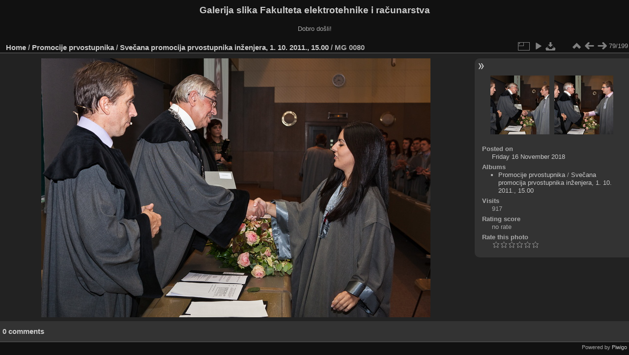

--- FILE ---
content_type: text/html; charset=utf-8
request_url: https://multimedija.fer.hr/picture.php?/49231/category/232
body_size: 3276
content:
<!DOCTYPE html>
<html lang="en" dir="ltr">
<head>
<meta charset="utf-8">
<meta name="generator" content="Piwigo (aka PWG), see piwigo.org">

 
<meta name="description" content=" MG 0080 - _MG_0080.jpg">

<title> MG 0080 | Galerija slika Fakulteta elektrotehnike i računarstva</title>
<link rel="shortcut icon" type="image/x-icon" href="themes/default/icon/favicon.ico">

<link rel="start" title="Home" href="/" >
<link rel="search" title="Search" href="search.php" >

<link rel="first" title="First" href="picture.php?/49153/category/232" ><link rel="prev" title="Previous" href="picture.php?/49230/category/232" ><link rel="next" title="Next" href="picture.php?/49232/category/232" ><link rel="last" title="Last" href="picture.php?/49152/category/232" ><link rel="up" title="Thumbnails" href="index.php?/category/232/start-70" >
<link rel="canonical" href="picture.php?/49231">

 
	<!--[if lt IE 7]>
		<link rel="stylesheet" type="text/css" href="themes/default/fix-ie5-ie6.css">
	<![endif]-->
	<!--[if IE 7]>
		<link rel="stylesheet" type="text/css" href="themes/default/fix-ie7.css">
	<![endif]-->
	

	<!--[if lt IE 8]>
		<link rel="stylesheet" type="text/css" href="themes/elegant/fix-ie7.css">
	<![endif]-->


<!-- BEGIN get_combined -->
<link rel="stylesheet" type="text/css" href="_data/combined/6lr79v.css">


<!-- END get_combined -->

<!--[if lt IE 7]>
<script type="text/javascript" src="themes/default/js/pngfix.js"></script>
<![endif]-->

</head>

<body id="thePicturePage" class="section-categories category-232 image-49231 "  data-infos='{"section":"categories","category_id":"232","image_id":"49231"}'>

<div id="the_page">


<div id="theHeader"><h1>Galerija slika Fakulteta elektrotehnike i računarstva</h1>

<p>Dobro došli!</p></div>


<div id="content">



<div id="imageHeaderBar">
	<div class="browsePath">
		<a href="/">Home</a> / <a href="index.php?/category/111">Promocije prvostupnika</a> / <a href="index.php?/category/232">Svečana promocija prvostupnika inženjera, 1. 10. 2011., 15.00</a><span class="browsePathSeparator"> / </span><h2> MG 0080</h2>
	</div>
</div>

<div id="imageToolBar">
<div class="imageNumber">79/199</div>
<div class="navigationButtons">
<a href="index.php?/category/232/start-70" title="Thumbnails" class="pwg-state-default pwg-button"><span class="pwg-icon pwg-icon-arrow-n"></span><span class="pwg-button-text">Thumbnails</span></a><a href="picture.php?/49230/category/232" title="Previous :  MG 0079" class="pwg-state-default pwg-button"><span class="pwg-icon pwg-icon-arrow-w"></span><span class="pwg-button-text">Previous</span></a><a href="picture.php?/49232/category/232" title="Next :  MG 0081" class="pwg-state-default pwg-button pwg-button-icon-right"><span class="pwg-icon pwg-icon-arrow-e"></span><span class="pwg-button-text">Next</span></a></div>

<div class="actionButtons">
<a id="derivativeSwitchLink" title="Photo sizes" class="pwg-state-default pwg-button" rel="nofollow"><span class="pwg-icon pwg-icon-sizes"></span><span class="pwg-button-text">Photo sizes</span></a><div id="derivativeSwitchBox" class="switchBox"><div class="switchBoxTitle">Photo sizes</div><span class="switchCheck" id="derivativeCheckedmedium">&#x2714; </span><a href="javascript:changeImgSrc('_data/i/upload/2018/11/16/20181116215235-03663bcc-me.jpg','medium','medium')">M - medium<span class="derivativeSizeDetails"> (792 x 528)</span></a><br><span class="switchCheck" id="derivativeCheckedlarge" style="visibility:hidden">&#x2714; </span><a href="javascript:changeImgSrc('_data/i/upload/2018/11/16/20181116215235-03663bcc-la.jpg','large','large')">L - large<span class="derivativeSizeDetails"> (1008 x 672)</span></a><br><span class="switchCheck" id="derivativeCheckedxlarge" style="visibility:hidden">&#x2714; </span><a href="javascript:changeImgSrc('i.php?/upload/2018/11/16/20181116215235-03663bcc-xl.jpg','xlarge','xlarge')">XL - extra large<span class="derivativeSizeDetails"> (1224 x 816)</span></a><br><span class="switchCheck" id="derivativeCheckedxxlarge" style="visibility:hidden">&#x2714; </span><a href="javascript:changeImgSrc('i.php?/upload/2018/11/16/20181116215235-03663bcc-xx.jpg','xxlarge','xxlarge')">XXL - huge<span class="derivativeSizeDetails"> (1656 x 1104)</span></a><br><a href="javascript:phpWGOpenWindow('./upload/2018/11/16/20181116215235-03663bcc.jpg','xxx','scrollbars=yes,toolbar=no,status=no,resizable=yes')" rel="nofollow">Original</a></div>
<a href="picture.php?/49231/category/232&amp;slideshow=" title="slideshow" class="pwg-state-default pwg-button" rel="nofollow"><span class="pwg-icon pwg-icon-slideshow"></span><span class="pwg-button-text">slideshow</span></a><a id="downloadSwitchLink" href="action.php?id=49231&amp;part=e&amp;download" title="Download this file" class="pwg-state-default pwg-button" rel="nofollow"><span class="pwg-icon pwg-icon-save"></span><span class="pwg-button-text">download</span></a> </div>
</div>
<div id="theImageAndInfos">
<div id="theImage">

    <img class="file-ext-jpg path-ext-jpg" src="_data/i/upload/2018/11/16/20181116215235-03663bcc-me.jpg"width="792" height="528" alt="_MG_0080.jpg" id="theMainImage" usemap="#mapmedium" title=" MG 0080 - _MG_0080.jpg">


<map name="mapmedium"><area shape=rect coords="0,0,198,528" href="picture.php?/49230/category/232" title="Previous :  MG 0079" alt=" MG 0079"><area shape=rect coords="198,0,591,132" href="index.php?/category/232/start-70" title="Thumbnails" alt="Thumbnails"><area shape=rect coords="595,0,792,528" href="picture.php?/49232/category/232" title="Next :  MG 0081" alt=" MG 0081"></map><map name="maplarge"><area shape=rect coords="0,0,252,672" href="picture.php?/49230/category/232" title="Previous :  MG 0079" alt=" MG 0079"><area shape=rect coords="252,0,752,168" href="index.php?/category/232/start-70" title="Thumbnails" alt="Thumbnails"><area shape=rect coords="757,0,1008,672" href="picture.php?/49232/category/232" title="Next :  MG 0081" alt=" MG 0081"></map><map name="mapxlarge"><area shape=rect coords="0,0,306,816" href="picture.php?/49230/category/232" title="Previous :  MG 0079" alt=" MG 0079"><area shape=rect coords="306,0,913,204" href="index.php?/category/232/start-70" title="Thumbnails" alt="Thumbnails"><area shape=rect coords="920,0,1224,816" href="picture.php?/49232/category/232" title="Next :  MG 0081" alt=" MG 0081"></map><map name="mapxxlarge"><area shape=rect coords="0,0,414,1104" href="picture.php?/49230/category/232" title="Previous :  MG 0079" alt=" MG 0079"><area shape=rect coords="414,0,1235,276" href="index.php?/category/232/start-70" title="Thumbnails" alt="Thumbnails"><area shape=rect coords="1245,0,1656,1104" href="picture.php?/49232/category/232" title="Next :  MG 0081" alt=" MG 0081"></map>


</div><div id="infoSwitcher"></div><div id="imageInfos">
	<div class="navThumbs">
			<a class="navThumb" id="linkPrev" href="picture.php?/49230/category/232" title="Previous :  MG 0079" rel="prev">
				<span class="thumbHover prevThumbHover"></span>
        <img class="" src="_data/i/upload/2018/11/16/20181116215234-f8d9e870-sq.jpg" alt=" MG 0079">
			</a>
			<a class="navThumb" id="linkNext" href="picture.php?/49232/category/232" title="Next :  MG 0081" rel="next">
				<span class="thumbHover nextThumbHover"></span>
				<img class="" src="_data/i/upload/2018/11/16/20181116215237-e2b497ec-sq.jpg" alt=" MG 0081">
			</a>
	</div>

<dl id="standard" class="imageInfoTable">
<div id="datepost" class="imageInfo"><dt>Posted on</dt><dd><a href="index.php?/posted-monthly-list-2018-11-16" rel="nofollow">Friday 16 November 2018</a></dd></div><div id="Categories" class="imageInfo"><dt>Albums</dt><dd><ul><li><a href="index.php?/category/111">Promocije prvostupnika</a> / <a href="index.php?/category/232">Svečana promocija prvostupnika inženjera, 1. 10. 2011., 15.00</a></li></ul></dd></div><div id="Visits" class="imageInfo"><dt>Visits</dt><dd>917</dd></div><div id="Average" class="imageInfo"><dt>Rating score</dt><dd><span id="ratingScore">no rate</span> <span id="ratingCount"></span></dd></div><div id="rating" class="imageInfo"><dt><span id="updateRate">Rate this photo</span></dt><dd><form action="picture.php?/49231/category/232&amp;action=rate" method="post" id="rateForm" style="margin:0;"><div><input type="submit" name="rate" value="0" class="rateButton" title="0"><input type="submit" name="rate" value="1" class="rateButton" title="1"><input type="submit" name="rate" value="2" class="rateButton" title="2"><input type="submit" name="rate" value="3" class="rateButton" title="3"><input type="submit" name="rate" value="4" class="rateButton" title="4"><input type="submit" name="rate" value="5" class="rateButton" title="5">			</div>
			</form>
		</dd>
	</div>


</dl>

</div>
</div>

<div id="comments" class="noCommentContent"><div id="commentsSwitcher"></div>
	<h3>0 comments</h3>

	<div id="pictureComments">
		<div id="pictureCommentList">
			<ul class="commentsList">
</ul>

		</div>
		<div style="clear:both"></div>
	</div>

</div>

</div>
<div id="copyright">

  Powered by	<a href="https://piwigo.org" class="Piwigo">Piwigo</a>
  
</div>
</div>
<!-- BEGIN get_combined -->
<script type="text/javascript" src="_data/combined/5k00i3.js"></script>
<script type="text/javascript">//<![CDATA[

var p_main_menu = "on", p_pict_descr = "on", p_pict_comment = "off";
document.onkeydown = function(e){e=e||window.event;if (e.altKey) return true;var target=e.target||e.srcElement;if (target && target.type) return true;	var keyCode=e.keyCode||e.which, docElem=document.documentElement, url;switch(keyCode){case 63235: case 39: if (e.ctrlKey || docElem.scrollLeft==docElem.scrollWidth-docElem.clientWidth)url="picture.php?/49232/category/232"; break;case 63234: case 37: if (e.ctrlKey || docElem.scrollLeft==0)url="picture.php?/49230/category/232"; break;case 36: if (e.ctrlKey)url="picture.php?/49153/category/232"; break;case 35: if (e.ctrlKey)url="picture.php?/49152/category/232"; break;case 38: if (e.ctrlKey)url="index.php?/category/232/start-70"; break;}if (url) {window.location=url.replace("&amp;","&"); return false;}return true;}
function changeImgSrc(url,typeSave,typeMap)
{
	var theImg = document.getElementById("theMainImage");
	if (theImg)
	{
		theImg.removeAttribute("width");theImg.removeAttribute("height");
		theImg.src = url;
		theImg.useMap = "#map"+typeMap;
	}
	jQuery('#derivativeSwitchBox .switchCheck').css('visibility','hidden');
	jQuery('#derivativeChecked'+typeMap).css('visibility','visible');
	document.cookie = 'picture_deriv='+typeSave+';path=/';
}
(window.SwitchBox=window.SwitchBox||[]).push("#derivativeSwitchLink", "#derivativeSwitchBox");
var _pwgRatingAutoQueue = _pwgRatingAutoQueue||[];_pwgRatingAutoQueue.push( {rootUrl: '', image_id: 49231,onSuccess : function(rating) {var e = document.getElementById("updateRate");if (e) e.innerHTML = "Update your rating";e = document.getElementById("ratingScore");if (e) e.innerHTML = rating.score;e = document.getElementById("ratingCount");if (e) {if (rating.count == 1) {e.innerHTML = "(%d rate)".replace( "%d", rating.count);} else {e.innerHTML = "(%d rates)".replace( "%d", rating.count);}}}} );
//]]></script>
<script type="text/javascript">
(function() {
var s,after = document.getElementsByTagName('script')[document.getElementsByTagName('script').length-1];
s=document.createElement('script'); s.type='text/javascript'; s.async=true; s.src='_data/combined/zhmqy0.js';
after = after.parentNode.insertBefore(s, after);
})();
</script>
<!-- END get_combined -->

</body>
</html>